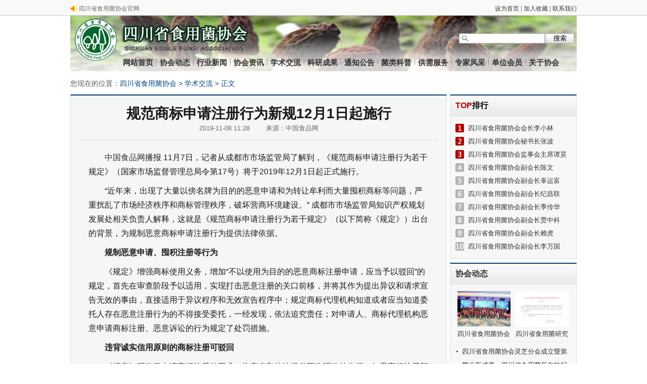

--- FILE ---
content_type: text/html; charset=UTF-8
request_url: http://www.scssyj.com/n/285.html
body_size: 5322
content:
<!DOCTYPE html>
<html>
<head lang="zh">
    <meta name="applicable-device"content="pc">
    <meta charset="UTF-8"/>
    <meta name="keywords" content="" />
    <meta name="description" content="规范商标申请注册行为新规12月1日起施行:" />
    <meta name ="viewport">
    <meta name="format-detection" content="telephone=no" />
        <title>规范商标申请注册行为新规12月1日起施行_新闻详情_四川省食用菌协会</title>
    <link href="http://www.scssyj.com/statics/css/common.css" rel="stylesheet" />
                <link href="http://www.scssyj.com/statics/css/news.css" rel="stylesheet" />
                <script type="text/javascript" src="http://www.scssyj.com/statics/js/jquery.min.js"></script>
    <script type="text/javascript" language="javascript">
        //加入收藏
        function AddFavorite(sURL, sTitle) {
            sURL = encodeURI(sURL);
            try{
                window.external.addFavorite(sURL, sTitle);
            }catch(e) {
                try{
                    window.sidebar.addPanel(sTitle, sURL, "");
                }catch (e) {
                    alert("加入收藏失败，请使用Ctrl+D进行添加,或手动在浏览器里进行设置.");
                }
            }
        }

        //设为首页
        function SetHome(url){
            if (document.all) {
                document.body.style.behavior='url(#default#homepage)';
                document.body.setHomePage(url);
            }else{
                alert("您好,您的浏览器不支持自动设置页面为首页功能,请您手动在浏览器里设置该页面为首页!");
            }
        }
    </script>
</head>

<body>
<div class="w_minibar">
    <div class="w clearfix">
        <div class="fl mt10 line_h14">
            <em class="ico_1"></em>&nbsp;四川省食用菌协会官网</div>
        <div class="fr mt10 line_h14">
            <a onclick="SetHome('http://www.scssyj.com')" href="javascript:;">设为首页</a> | <a onclick="AddFavorite('http://www.scssyj.com','四川省食用菌协会')" href="javascript:;">加入收藏</a> | <a href="http://www.scssyj.com/page/20.html">联系我们</a>
        </div>
    </div>
</div>


<div class="w_commontop">
    <div class="w top-banner">
		<div class="fr search">
			<form action="/search?" method="get" target="_blank">
			<input class="keywords" maxlength="30" value="" placeholder="" name="q" type="text">
			<input class="go" value="搜索" type="submit">
			</form>
		</div>
        <div class="top-menu">
            <ul>
                <li class="nobg"><a href="/">网站首页</a></li>
                                <li><a href="http://www.scssyj.com/news/1.html">协会动态</a></li>
                                <li><a href="http://www.scssyj.com/news/4.html">行业新闻</a></li>
                                <li><a href="http://www.scssyj.com/news/5.html">协会资讯</a></li>
                                <li><a href="http://www.scssyj.com/news/6.html">学术交流</a></li>
                                <li><a href="http://www.scssyj.com/news/3.html">科研成果</a></li>
                                <li><a href="http://www.scssyj.com/news/8.html">通知公告</a></li>
                                <li><a href="http://www.scssyj.com/news/25.html">菌类科普</a></li>
                                <li><a href="http://www.scssyj.com/news/26.html">供需服务</a></li>
                                <li><a href="http://www.scssyj.com/news/7.html">专家风采</a></li>
                                <li><a href="http://www.scssyj.com/news/9.html">单位会员</a></li>
                                <li><a href="http://www.scssyj.com/news/2.html">关于协会</a></li>
                            </ul>
        </div>
    </div>
</div>

<div class="clear mt8"></div>
<div class="w w_location">
    <div class="fl location">
        您现在的位置：<span class="c_0a477c"><a href="http://www.scssyj.com">四川省食用菌协会</a> &gt; <a href="http://www.scssyj.com/news/6.html">学术交流</a> > 正文</span>
    </div>
    <div class="fr search">

    </div>
</div>

<div class="w ad1002"></div>
<div class="w list_box mt5">
    <div class="fl Left content_box">
        <div class="news_tit">
            <h1>规范商标申请注册行为新规12月1日起施行</h1>
            <p>2019-11-08 11:28&nbsp;&nbsp;&nbsp;&nbsp;&nbsp;&nbsp;&nbsp;&nbsp;来源：中国食品网</p>
        </div>
        <div class="news_content">
            <p>　　<a href="http://www.cfoodw.com/" target="_blank">中国食品网</a>播报 11月7日，记者从成都市市场监管局了解到，《规范商标申请注册行为若干规定》（国家市场监督管理总局令第17号）将于2019年12月1日起正式施行。</p>

<p>　　&ldquo;近年来，出现了大量以傍名牌为目的的恶意申请和为转让牟利而大量囤积商标等问题，严重扰乱了市场经济秩序和商标管理秩序，破坏营商环境建设。&rdquo; 成都市市场监管局知识产权规划发展处相关负责人解释，这就是《规范商标申请注册行为若干规定》（以下简称《规定》）出台的背景，为规制恶意商标申请注册行为提供法律依据。</p>

<p><strong>　　规制恶意申请、囤积注册等行为</strong></p>

<p>　　《规定》增强商标使用义务，增加&ldquo;不以使用为目的的恶意商标注册申请，应当予以驳回&rdquo;的规定，首先在审查阶段予以适用，实现打击恶意注册的关口前移，并将其作为提出异议和请求宣告无效的事由，直接适用于异议程序和无效宣告程序中；规定商标代理机构知道或者应当知道委托人存在恶意注册行为的不得接受委托，一经发现，依法追究责任；对申请人、商标代理机构恶意申请商标注册、恶意诉讼的行为规定了处罚措施。</p>

<p><strong>　　违背诚实信用原则的商标注册可驳回</strong></p>

<p>　　《规定》明确了申请商标注册的要求，为审查和执法提供更为明确的依据。如果商标注册部门经审理认为属于违反相关规定的，可作出驳回或者不予注册的决定。对已注册的商标，如果违反这些规定情形，商标注册部门可作出宣告注册商标无效的裁定。同时提醒商标注册人，如果注册商标没有正当理由连续三年不使用的，任何单位或者个人都可以向商标注册部门申请撤销该注册商标。</p>

<p><strong>　　优化流程提升商标注册便利化水平</strong></p>

<p>　　据悉，成都市目前在天府新区政务中心、青白江区政务中心分别设立了两个商标受理窗口，可以受理商标注册、续展、质权登记等25项业务申请。全市还设有商标咨询服务窗口136个，商标公共服务体愈趋完善，便利度进一步提升，助力全市营商环境建设进一步优化。</p>

<p>　　下一步，成都市知识产权管理部门、市场监督管理部门将积极引导申请人依法申请商标注册、商标代理机构依法从事商标代理业务，规范生产经营活动中使用注册商标的行为，进一步畅通商标申请渠道、优化商标注册流程，提升商标公共服务水平，为申请人直接申请注册商标提供更加便利化的服务。（翁黎 蒋雪）</p>
            <div style="height:20px; line-height:20px;">

                <div id="bdshare" class="bdshare_t bds_tools get-codes-bdshare">
                    <span class="bds_more">分享到：</span>
                    <a class="bds_qzone"></a>
                    <a class="bds_tsina"></a>
                    <a class="bds_tqq"></a>
                    <a class="bds_renren"></a>
                    <a class="bds_t163"></a>
                    <a class="shareCount"></a>
                </div>
                <script type="text/javascript" id="bdshare_js" data="type=tools&amp;uid=531870"></script>
                <script type="text/javascript" id="bdshell_js"></script>
                <script type="text/javascript">
                    document.getElementById("bdshell_js").src = "http://bdimg.share.baidu.com/static/js/shell_v2.js?cdnversion=" + Math.ceil(new Date()/3600000)
                </script>

            </div>
        </div>
        <div id="pages" class="text-c"></div>
        <p style="line-height:22px; padding:5px 20px;">
                        <strong>上一篇：</strong><a href="http://www.scssyj.com/n/284.html">温州鹿城推行学校食堂联系人制度</a><br />
                                    <strong>下一篇：</strong><a href="http://www.scssyj.com/n/286.html">关于公布第二批国家农业绿色发展先行区名单的通知</a>
                    </p>
        <div class="related">
            <h5>相关新闻</h5>
            <ul>
                                <li><a href="http://www.scssyj.com/n/807.html" target="_blank">四川省食用菌协会灵芝分会成立暨第一次会员大会圆满召开——共谋灵芝产业新篇章，助力乡村振兴与健康共享</a><span class="time">2025-11-13 11:30</span></li>
                                <li><a href="http://www.scssyj.com/n/806.html" target="_blank">夏季林下食用菌栽培防灾减灾措施</a><span class="time">2025-07-22 18:30</span></li>
                                <li><a href="http://www.scssyj.com/n/805.html" target="_blank">省菌协组织平昌县社区干部考察学习菌菜产业</a><span class="time">2025-06-19 12:37</span></li>
                                <li><a href="http://www.scssyj.com/n/804.html" target="_blank">外源海藻糖显著提升香菇菌丝体多糖含量及抗氧化活性</a><span class="time">2025-04-24 17:48</span></li>
                                <li><a href="http://www.scssyj.com/n/803.html" target="_blank">长裙竹荪新品种“宜长裙1号”通过田间技术鉴定</a><span class="time">2025-04-18 18:09</span></li>
                            </ul>
        </div>
    </div>
    <div class="fr Right">
        <div class="cat_style_3 cat_top">
            <div class="cat_tit"><h3><span class="hot">TOP</span>排行</h3></div>
            <div class="lr_box">
                <div class="lr_txt_top">
                    <ul>
                                                        <li><a href="http://www.scssyj.com/n/839.html">四川省食用菌协会会长李小林</a></li>
                                                                <li><a href="http://www.scssyj.com/n/838.html">四川省食用菌协会秘书长张波</a></li>
                                                                <li><a href="http://www.scssyj.com/n/837.html">四川省食用菌协会监事会主席谭昊</a></li>
                                                                <li><a href="http://www.scssyj.com/n/836.html">四川省食用菌协会副会长陈文</a></li>
                                                                <li><a href="http://www.scssyj.com/n/835.html">四川省食用菌协会副会长辜运富</a></li>
                                                                <li><a href="http://www.scssyj.com/n/834.html">四川省食用菌协会副会长纪昌联</a></li>
                                                                <li><a href="http://www.scssyj.com/n/833.html">四川省食用菌协会副会长季传华</a></li>
                                                                <li><a href="http://www.scssyj.com/n/832.html">四川省食用菌协会副会长贾中科</a></li>
                                                                <li><a href="http://www.scssyj.com/n/831.html">四川省食用菌协会副会长赖虎</a></li>
                                                                <li><a href="http://www.scssyj.com/n/830.html">四川省食用菌协会副会长李万国</a></li>
                                                    </ul>
                </div>
            </div>
        </div>
        <div class="cat_style_3 mt8">
            <div class="cat_tit"><h3><a href="http://www.scssyj.com/news/1.html">协会动态</a></h3></div>
            <div class="lr_box">
                <div class="lr_pic">
                    <ul>
                                                        <li>
                                    <a href="http://www.scssyj.com/n/807.html"><img src="http://www.scssyj.com/uploads/img/20251113/17630044892404.jpg" width="105" height="70" /></a>
                                    <span><a href="http://www.scssyj.com/n/807.html">四川省食用菌协会灵芝分会成立暨第一次会员大会圆满召开——共谋灵芝产业新篇章，助力乡村振兴与健康共享</a></span>
                                </li>
                                                                <li>
                                    <a href="http://www.scssyj.com/n/800.html"><img src="http://www.scssyj.com/uploads/img/20250328/1743131976586.png" width="105" height="70" /></a>
                                    <span><a href="http://www.scssyj.com/n/800.html">四川省食用菌研究所研制的农业行业标准获颁布</a></span>
                                </li>
                                                    </ul>
                </div>
                <div class="clear"></div>
                <div class="line"></div>
                <div class="lr_txt">
                    <ul>
                                                        <li><a href="http://www.scssyj.com/n/807.html" title="四川省食用菌协会灵芝分会成立暨第一次会员大会圆满召开——共谋灵芝产业新篇章，助力乡村振兴与健康共享" style="">四川省食用菌协会灵芝分会成立暨第一次会员大会圆满召开——共谋灵芝产业新篇章，助力乡村振兴与健康共享</a></li>
                                                                <li><a href="http://www.scssyj.com/n/802.html" title="菌业新成果：四川省食用菌所在枸杞枝屑基质调控粉色毛木耳生长及代谢研究中取得新进展" style="">菌业新成果：四川省食用菌所在枸杞枝屑基质调控粉色毛木耳生长及代谢研究中取得新进展</a></li>
                                                                <li><a href="http://www.scssyj.com/n/800.html" title="四川省食用菌研究所研制的农业行业标准获颁布" style="">四川省食用菌研究所研制的农业行业标准获颁布</a></li>
                                                                <li><a href="http://www.scssyj.com/n/799.html" title="省食用菌所羊肚菌保藏退化机制研究入选《Microbial Biotechnology》封面文章" style="">省食用菌所羊肚菌保藏退化机制研究入选《Microbial Biotechnology》封面文章</a></li>
                                                                <li><a href="http://www.scssyj.com/n/798.html" title="四川省食用菌所在光质调控粉色木耳生长及氨基酸代谢研究取得新进展" style="">四川省食用菌所在光质调控粉色木耳生长及氨基酸代谢研究取得新进展</a></li>
                                                    </ul>
                </div>
            </div>
        </div>
    </div>
</div>
<div class="clear"></div>
<div class="clear"></div>
<div id="footer">
    <p class="foot_menu">
                    <a href="http://www.scssyj.com/page/10.html" target="_blank">关于协会</a>
                     |  <a href="http://www.scssyj.com/page/20.html" target="_blank">协会章程</a>
                     |  <a href="http://www.scssyj.com/page/21.html" target="_blank">网站介绍</a>
                     |  <a href="http://www.scssyj.com/page/22.html" target="_blank">服务合作</a>
                     |  <a href="http://www.scssyj.com/page/23.html" target="_blank">版权声明</a>
            </p>
	<p>地址：四川成都市锦江区静沙南路18号 电话：028-84504585 邮箱：scssyjxh@163.com <a href="https://beian.miit.gov.cn/" target="_blank">蜀ICP备19034530号-1</a></p>
    <p class="ls5 red">四川省食用菌协会版权所有，未经授权禁止使用</p>
    <p>Copyright &copy; 2019-2026 by www.scssyj.com. all rights reserved</p>
</div>
<script type="text/javascript">
    $(function(){
        $(".picbig").each(function(i){
            var cur = $(this).find('.img-wrap').eq(0);
            var w = cur.width();
            var h = cur.height();
            $(this).find('.img-wrap img').LoadImage(true, w, h,'/statics/image/loading.gif');
        });
    })
</script>
</body>
</html>


--- FILE ---
content_type: text/css
request_url: http://www.scssyj.com/statics/css/common.css
body_size: 2723
content:
@charset "utf-8";
html,body,div,span,applet,object,iframe,h1,h2,h3,h4,h5,h6,p,pre,a,code,del,em,img,strong,sub,sup,b,u,i,dl,dt,dd,ol,ul,li,fieldset,form,label,table,tbody,tfoot,thead,tr,th,td {
	margin:0;
	padding:0;
	border:0;
	outline:0;
	font-size:100%;
	vertical-align:baseline,font-family: 'Microsoft Yahei', Tahoma, Arial, Helvetica, STHeiti; _font-family:Tahoma,Arial,Helvetica,STHeiti; -o-font-family: Tahoma, Arial;
}

em, i {
    font-style: normal;
}
table {
	border-collapse:collapse;
	border-spacing:0
}
ol,ul {
	list-style:none
}
th,td {
	vertical-align:middle
}
.fl{
	float:left
}
.fr {
	float:right
}
.r {
	text-align:right!important
}
.c {
	text-align:center!important
}
.l {
	text-align:left!important
}
.bk10{ display:block; height:10px;}
a {
	text-decoration:none;
	color:#333
}
.red,a.red {
	color:#e4393c
}
.gray,a.gray {
	color:#787878
}
.orange,a.orange {
	color:#F60
}
.black,a.black {
	color:#333
}
.white,a.white {
	color:#FFF
}
.blue,a.blue {
	color:#005EA7!important
}
a:hover {
	color:#e4393c!important;
	text-decoration:underline
}
a:hover img {
	text-decoration:none
}
.none {
	display:none
}
.clearfix:after {
	content:'.';
	display:block;
	height:0;
	clear:both;
	overflow:hidden
}
.clearfix {
	*zoom:1
}
.clear {
	clear:both
}
.center {
	text-align:center
}
.w {
	width:1002px;
	margin-left:auto;
	margin-right:auto
}
.ml7 {
	margin-left:7px
}
.mt5 {
	margin-top:5px
}
.mt8 {
	margin-top:8px
}
.mt10 {
	margin-top:10px
}
.mt15 {
	margin-top:15px
}
.mt20 {
	margin-top:20px
}
.inline {
	display:inline-block
}
.bold {
	font-weight:bold
}
.f13 {
	font-size:13px
}
.f14 {
	font-size:14px
}
.f16 {
	font-size:16px
}
.line_h14{
    line-height:14px;
}
.fline {
	text-decoration:line-through
}
.uline {
	text-decoration:underline
}
.yen {
	font-family:Arial
}
.pointer {
	cursor:pointer
}
.indent {
	text-indent:-9999px;
	overflow:hidden
}
.rel{
	position:relative;
}
.text-c{ text-align:center}
img {
	background:#eee;
	overflow:hidden;
	vertical-align:top
}
body {
	margin:0 auto;
	font-family:'宋体',Arial,Helvetica,sans-serif;
	font-size:12px
}
html,html body {
	_background-image:url(about:blank);
	_background-attachment:fixed
}
.ad743x80{ width:743px; height:80px;overflow:hidden}
.ad251x80{ width:251px; height:80px;overflow:hidden}
.ad1002{ width:1002px;}

/*common header*/
.w_minibar{
	background-color:#f9f9f9;
	border-bottom:#cccccc solid 1px;
	color:#6f6f6f;
	min-width:1002px;
    height:30px;line-height:30px;
}
.ico_1{
    width:14px;
    height:14px;
	background:url(../image/common_icon.png) no-repeat scroll -5px -2px transparent;
	font-size:0;
    display: inline-block;
    float: left;
    overflow: hidden;
}
.w_commontop{
	height:110px;
	background:#fff;
	min-width:1002px; overflow:hidden;
}
.w_commontop .w{
	width:1002px
}
.w_commontop .logo{
	float:left;
}
.w_commontop .top-banner{
	background:url(../image/banner.jpg) repeat-x;
	height:110px;
}
.w_commontop .search{height:80px;}
.w_commontop .search form{margin-top:35px;margin-right:5px;}
.w_commontop .top-menu{width:905px;float:right;}
.w_commontop .top-menu ul li{ font-weight:bold;display:inline-block; border:0;padding:0;width:73px;height:25px;line-height:25px;font-size:15px;text-align:center;background:url(../image/menu_li.png) no-repeat scroll 0 4px transparent; float:left}
.w_commontop .top-menu ul li.nobg{background:none;}
.w_navigation{
    background:url(../image/navigation_bg.jpg) repeat-x;
	height:70px;
}
.w_navigation .web_logo{width:170px;float:left;margin-top:5px;text-align:center;background:url(../image/web_logo.png) center center no-repeat; height:65px; }
.w_navigation .nav_line{width:15px;float:left;margin-top:4px;height:65px;background:url(../image/menu_line.jpg);}
.w_navigation .menu{width:810px;float:right;margin-top:10px;}
.w_navigation .menu ul li{ display:inline-block; border:0;padding:0;width:83px;height:25px;line-height:25px;font-size:15px;text-align:center;background:url(../image/menu_li.png) no-repeat scroll 0 4px transparent; float:left}
.w_navigation .menu ul li.nobg{background:none;}
.w_gd{background:url(../image/top_gd_bg.jpg) repeat-x;height:36px;padding-top:8px;}
.w_gd .ico_gd em{display: inline-block;background:url(../image/common_icon.png) no-repeat scroll -26px 0px transparent;width:77px;height:20px;}
.w_gd .gd_news{ float:left;}
.w_gd .gd_news ul li{display: inline-block; line-height:20px; font-size:13px;}
.search .keywords{background:url(../image/common_icon.png) no-repeat scroll 0px -25px transparent;width:149px;height:20px;border: medium none;padding-left:20px;display: inline-block;float:left;}
.search .go{background:url(../image/common_icon.png) no-repeat scroll -169px -25px transparent;width:57px;height:20px;border: medium none;padding: 0;display: inline-block;float:left; cursor:pointer}
.ad{margin-top:5px;}
.w_location{height:25px;padding-top:8px; overflow:hidden}
.w_location .location{ font-size:14px; color:#5a5a5a}
.c_0a477c,.c_0a477c a{ color:#0a477c}

.news-box { width: 660px; margin-left: 5px; height: 24px; overflow: hidden; position: relative; _zoom: 1; } 
.roll-list { position: absolute; }
.roll-list li { float: left; _display: inline; margin-right: 15px; height: 24px; line-height: 24px; overflow: hidden; word-wrap: normal; } 
#footer{ line-height:25px; text-align:center; color:#787878; margin-top:10px; }
#footer a{color:#787878 }
.ls5{letter-spacing:5px;}
.foot_menu{ font-size:13px;}


.cat_weibo{ width:251px;height:363px; overflow:hidden}
.cat_weibo .cat_tit{ border-top:solid 2px #004785; margin-left:1px; background-color:#e1ecf8; height:41px; overflow:hidden}
.cat_weibo .cat_tit ul{ margin:0; padding:0}
.cat_weibo .cat_tit ul li{ float:left;width:120px; height:39px; line-height:39px;border:solid 1px #ddd;border-top:none; margin:0; padding:0; text-align:center; cursor:pointer; overflow:hidden}
.cat_weibo .cat_tit ul li#weibo_qq{ width:128px;}
.cat_weibo .cat_tit ul li.on{background:url(../image/weibo_tit_dian.png) no-repeat top center;border:none;background-color:none; font-size:13px;}
.cat_weibo .lr_box{background:url(../image/weibo_bg.png) no-repeat -2px -14px;border-right:solid 1px #ddd;height:286px; line-height:20px; overflow:hidden;padding-left:2px;}
.cat_weibo .cat_foot{border:solid 1px #ddd;width:248px;height:32px; line-height:32px; text-align:center; font-weight:bold; margin-left:1px; color:#0c5da4; font-size:13px; background:url(../image/weibo_foot_bg.jpg) repeat-x; }
.cat_weibo .cat_foot a{color:#0c5da4; font-size:13px;}
.cat_weibo .cat_tit ul li span{font-size:0px; display:block; height:39px; width:120px;}
#weibo_sina span{background:url(../image/common_icon.png) 0 -223px #fafafa; }
#weibo_sina.on span{background:url(../image/common_icon.png) 0 -180px !important; }
#weibo_qq span{background:url(../image/common_icon.png) -125px -180px #fafafa; width:128px;}
#weibo_qq.on span{background:url(../image/common_icon.png) -125px -223px !important;}
.qq_content{ padding:10px;}
.qq_content .gz img{ margin-right:10px;}
.qq_content .gz p a{ font-size:14px; color:#0c5da4}
.qq_content .line{ background-color:#ddd; height:8px;}
.qq_content .wb_list{ height:189px; overflow:scroll;}
.qq_content .wb_list p{ border-bottom:1px dashed #ddd; padding:8px 0;}


/* 分页 */
#pages { padding:14px 0 10px; font-family:宋体 }
#pages a { display:inline-block; height:22px; line-height:22px; background:#fff; border:1px solid #e3e3e3; text-align:center; color:#333; padding:0 10px}
#pages a.a1,#pages a.prev,#pages a.next{ background:url(../image/pages.png) no-repeat 0 5px #fff; width:56px; padding:0 }
#pages a:hover { background:#f1f1f1; color:#000; text-decoration:none }
#pages span,#pages a.now { display:inline-block; height:22px; line-height:22px; background:#0A477C; border:1px solid #5a85b2; color:#fff; text-align:center;padding:0 10px}
.page .noPage { display:inline-block; width:56px; height:22px; line-height:22px; background:url("../img/icu/titleBg.png") repeat-x 0 -55px ; border:1px solid #e3e3e3; text-align:center; color:#a4a4a4; }
.desc{text-overflow:ellipsis;overflow: hidden;height:42px;}
